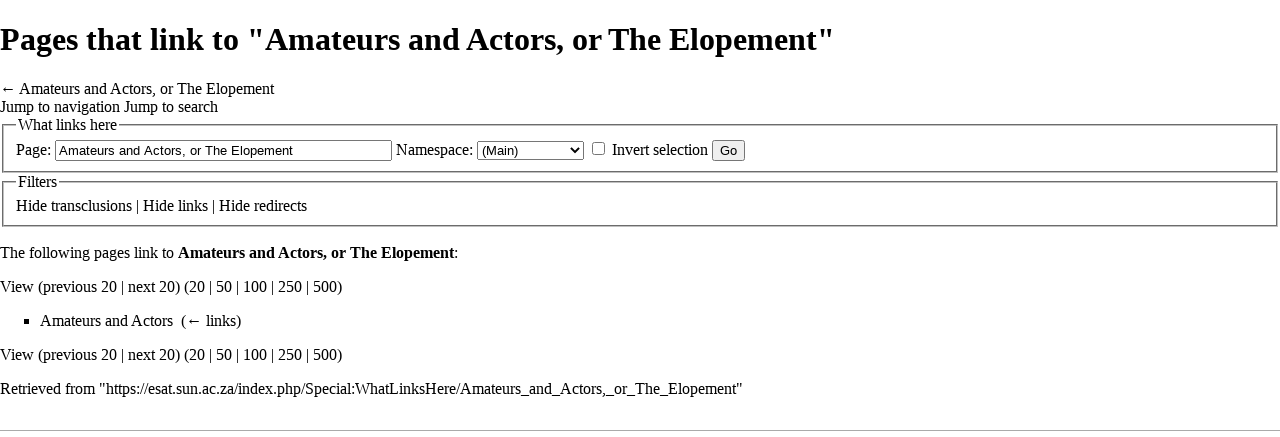

--- FILE ---
content_type: text/html; charset=UTF-8
request_url: https://esat.sun.ac.za/index.php?title=Special:WhatLinksHere/Amateurs_and_Actors,_or_The_Elopement&limit=20&printable=yes
body_size: 4010
content:
<!DOCTYPE html>
<html class="client-nojs" lang="en" dir="ltr">
<head>
<meta charset="UTF-8"/>
<title>Pages that link to "Amateurs and Actors, or The Elopement" - ESAT</title>
<script>document.documentElement.className = document.documentElement.className.replace( /(^|\s)client-nojs(\s|$)/, "$1client-js$2" );</script>
<script>(window.RLQ=window.RLQ||[]).push(function(){mw.config.set({"wgCanonicalNamespace":"Special","wgCanonicalSpecialPageName":"Whatlinkshere","wgNamespaceNumber":-1,"wgPageName":"Special:WhatLinksHere/Amateurs_and_Actors,_or_The_Elopement","wgTitle":"WhatLinksHere/Amateurs and Actors, or The Elopement","wgCurRevisionId":0,"wgRevisionId":0,"wgArticleId":0,"wgIsArticle":false,"wgIsRedirect":false,"wgAction":"view","wgUserName":null,"wgUserGroups":["*"],"wgCategories":[],"wgBreakFrames":true,"wgPageContentLanguage":"en","wgPageContentModel":"wikitext","wgSeparatorTransformTable":["",""],"wgDigitTransformTable":["",""],"wgDefaultDateFormat":"dmy","wgMonthNames":["","January","February","March","April","May","June","July","August","September","October","November","December"],"wgMonthNamesShort":["","Jan","Feb","Mar","Apr","May","Jun","Jul","Aug","Sep","Oct","Nov","Dec"],"wgRelevantPageName":"Amateurs_and_Actors,_or_The_Elopement","wgRelevantArticleId":21659,"wgRequestId":"9686501df7db747a4bb747e3","wgCSPNonce":false,"wgIsProbablyEditable":false,"wgRelevantPageIsProbablyEditable":false,"wgWikiEditorEnabledModules":[]});mw.loader.state({"site.styles":"ready","noscript":"ready","user.styles":"ready","user":"ready","user.options":"ready","user.tokens":"loading","mediawiki.helplink":"ready","mediawiki.legacy.shared":"ready","mediawiki.legacy.commonPrint":"ready","mediawiki.skinning.interface":"ready","skins.vector.styles":"ready"});mw.loader.implement("user.tokens@0tffind",function($,jQuery,require,module){/*@nomin*/mw.user.tokens.set({"editToken":"+\\","patrolToken":"+\\","watchToken":"+\\","csrfToken":"+\\"});
});RLPAGEMODULES=["site","mediawiki.page.startup","mediawiki.page.ready","mediawiki.searchSuggest","skins.vector.js"];mw.loader.load(RLPAGEMODULES);});</script>
<link rel="stylesheet" href="/load.php?lang=en&amp;modules=mediawiki.helplink%7Cmediawiki.legacy.commonPrint%2Cshared%7Cmediawiki.skinning.interface%7Cskins.vector.styles&amp;only=styles&amp;printable=1&amp;skin=vector"/>
<script async="" src="/load.php?lang=en&amp;modules=startup&amp;only=scripts&amp;printable=1&amp;skin=vector"></script>
<meta name="ResourceLoaderDynamicStyles" content=""/>
<meta name="generator" content="MediaWiki 1.33.2"/>
<meta name="robots" content="noindex,nofollow"/>
<link rel="shortcut icon" href="/favicon.ico"/>
<link rel="search" type="application/opensearchdescription+xml" href="/opensearch_desc.php" title="ESAT (en)"/>
<link rel="EditURI" type="application/rsd+xml" href="https://esat.sun.ac.za/api.php?action=rsd"/>
<link rel="license" href="http://creativecommons.org/licenses/publicdomain/"/>
<link rel="alternate" type="application/atom+xml" title="ESAT Atom feed" href="/index.php?title=Special:RecentChanges&amp;feed=atom"/>
<!--[if lt IE 9]><script src="/load.php?lang=en&amp;modules=html5shiv&amp;only=scripts&amp;skin=vector&amp;sync=1"></script><![endif]-->
</head>
<body class="mediawiki ltr sitedir-ltr mw-hide-empty-elt ns--1 ns-special mw-special-Whatlinkshere page-Special_WhatLinksHere_Amateurs_and_Actors_or_The_Elopement rootpage-Special_WhatLinksHere_Amateurs_and_Actors_or_The_Elopement skin-vector action-view">
<div id="mw-page-base" class="noprint"></div>
<div id="mw-head-base" class="noprint"></div>
<div id="content" class="mw-body" role="main">
	<a id="top"></a>
	
	<div class="mw-indicators mw-body-content">
<div id="mw-indicator-mw-helplink" class="mw-indicator"><a href="//www.mediawiki.org/wiki/Special:MyLanguage/Help:What_links_here" target="_blank" class="mw-helplink">Help</a></div>
</div>

	<h1 id="firstHeading" class="firstHeading" lang="en">Pages that link to "Amateurs and Actors, or The Elopement"</h1>
	
	<div id="bodyContent" class="mw-body-content">
		
		<div id="contentSub">← <a href="/index.php?title=Amateurs_and_Actors,_or_The_Elopement&amp;redirect=no" class="mw-redirect" title="Amateurs and Actors, or The Elopement">Amateurs and Actors, or The Elopement</a></div>
		
		
		
		<div id="jump-to-nav"></div>
		<a class="mw-jump-link" href="#mw-head">Jump to navigation</a>
		<a class="mw-jump-link" href="#p-search">Jump to search</a>
		<div id="mw-content-text"><form action="/index.php"><input type="hidden" value="Special:WhatLinksHere" name="title"/><input type="hidden" value="20" name="limit"/><fieldset>
<legend>What links here</legend>
<label for="mw-whatlinkshere-target" class="mw-searchInput">Page:</label> <input name="target" size="40" value="Amateurs and Actors, or The Elopement" id="mw-whatlinkshere-target" class="mw-searchInput" /> <label for="namespace">Namespace:</label> <select class="namespaceselector" id="namespace" name="namespace">
<option value="0">(Main)</option>
<option value="1">Talk</option>
<option value="2">User</option>
<option value="3">User talk</option>
<option value="4">ESAT</option>
<option value="5">ESAT talk</option>
<option value="6">File</option>
<option value="7">File talk</option>
<option value="8">MediaWiki</option>
<option value="9">MediaWiki talk</option>
<option value="10">Template</option>
<option value="11">Template talk</option>
<option value="12">Help</option>
<option value="13">Help talk</option>
<option value="14">Category</option>
<option value="15">Category talk</option>
</select> <input name="invert" type="checkbox" value="1" id="nsinvert" title="Check this box to hide links from pages within the selected namespace." /> <label for="nsinvert" title="Check this box to hide links from pages within the selected namespace.">Invert selection</label> <input type="submit" value="Go"/></fieldset></form>
<fieldset>
<legend>Filters</legend>
<a href="/index.php?title=Special:WhatLinksHere/Amateurs_and_Actors,_or_The_Elopement&amp;limit=20&amp;hidetrans=1" title="Special:WhatLinksHere/Amateurs and Actors, or The Elopement">Hide</a> transclusions | <a href="/index.php?title=Special:WhatLinksHere/Amateurs_and_Actors,_or_The_Elopement&amp;limit=20&amp;hidelinks=1" title="Special:WhatLinksHere/Amateurs and Actors, or The Elopement">Hide</a> links | <a href="/index.php?title=Special:WhatLinksHere/Amateurs_and_Actors,_or_The_Elopement&amp;limit=20&amp;hideredirs=1" title="Special:WhatLinksHere/Amateurs and Actors, or The Elopement">Hide</a> redirects
</fieldset>
<p>The following pages link to <strong><a href="/index.php?title=Amateurs_and_Actors,_or_The_Elopement&amp;redirect=no" class="mw-redirect" title="Amateurs and Actors, or The Elopement">Amateurs and Actors, or The Elopement</a></strong>:
</p>View (previous 20  |  next 20) (<a href="/index.php?title=Special:WhatLinksHere/Amateurs_and_Actors,_or_The_Elopement&amp;limit=20" title="Special:WhatLinksHere/Amateurs and Actors, or The Elopement">20</a> | <a href="/index.php?title=Special:WhatLinksHere/Amateurs_and_Actors,_or_The_Elopement&amp;limit=50" title="Special:WhatLinksHere/Amateurs and Actors, or The Elopement">50</a> | <a href="/index.php?title=Special:WhatLinksHere/Amateurs_and_Actors,_or_The_Elopement&amp;limit=100" title="Special:WhatLinksHere/Amateurs and Actors, or The Elopement">100</a> | <a href="/index.php?title=Special:WhatLinksHere/Amateurs_and_Actors,_or_The_Elopement&amp;limit=250" title="Special:WhatLinksHere/Amateurs and Actors, or The Elopement">250</a> | <a href="/index.php?title=Special:WhatLinksHere/Amateurs_and_Actors,_or_The_Elopement&amp;limit=500" title="Special:WhatLinksHere/Amateurs and Actors, or The Elopement">500</a>)<ul id="mw-whatlinkshere-list"><li><a href="/index.php/Amateurs_and_Actors" title="Amateurs and Actors">Amateurs and Actors</a>  ‎ <span class="mw-whatlinkshere-tools">(<a href="/index.php?title=Special:WhatLinksHere&amp;target=Amateurs+and+Actors" title="Special:WhatLinksHere">← links</a>)</span></li>
</ul>View (previous 20  |  next 20) (<a href="/index.php?title=Special:WhatLinksHere/Amateurs_and_Actors,_or_The_Elopement&amp;limit=20" title="Special:WhatLinksHere/Amateurs and Actors, or The Elopement">20</a> | <a href="/index.php?title=Special:WhatLinksHere/Amateurs_and_Actors,_or_The_Elopement&amp;limit=50" title="Special:WhatLinksHere/Amateurs and Actors, or The Elopement">50</a> | <a href="/index.php?title=Special:WhatLinksHere/Amateurs_and_Actors,_or_The_Elopement&amp;limit=100" title="Special:WhatLinksHere/Amateurs and Actors, or The Elopement">100</a> | <a href="/index.php?title=Special:WhatLinksHere/Amateurs_and_Actors,_or_The_Elopement&amp;limit=250" title="Special:WhatLinksHere/Amateurs and Actors, or The Elopement">250</a> | <a href="/index.php?title=Special:WhatLinksHere/Amateurs_and_Actors,_or_The_Elopement&amp;limit=500" title="Special:WhatLinksHere/Amateurs and Actors, or The Elopement">500</a>)</div>
		
		<div class="printfooter">Retrieved from "<a dir="ltr" href="https://esat.sun.ac.za/index.php/Special:WhatLinksHere/Amateurs_and_Actors,_or_The_Elopement">https://esat.sun.ac.za/index.php/Special:WhatLinksHere/Amateurs_and_Actors,_or_The_Elopement</a>"</div>
		
		<div id="catlinks" class="catlinks catlinks-allhidden" data-mw="interface"></div>
		
		<div class="visualClear"></div>
		
	</div>
</div>

		<div id="mw-navigation">
			<h2>Navigation menu</h2>
			<div id="mw-head">
									<div id="p-personal" role="navigation" aria-labelledby="p-personal-label">
						<h3 id="p-personal-label">Personal tools</h3>
						<ul>
							<li id="pt-login"><a href="/index.php?title=Special:UserLogin&amp;returnto=Special%3AWhatLinksHere%2FAmateurs+and+Actors%2C+or+The+Elopement&amp;returntoquery=limit%3D20%26printable%3Dyes" title="You are encouraged to log in; however, it is not mandatory [o]" accesskey="o">Log in</a></li>						</ul>
					</div>
									<div id="left-navigation">
										<div id="p-namespaces" role="navigation" class="vectorTabs" aria-labelledby="p-namespaces-label">
						<h3 id="p-namespaces-label">Namespaces</h3>
						<ul>
							<li id="ca-nstab-main" class="selected"><span><a href="/index.php/Amateurs_and_Actors,_or_The_Elopement" class="mw-redirect" title="View the content page [c]" accesskey="c">Page</a></span></li><li id="ca-talk" class="new"><span><a href="/index.php?title=Talk:Amateurs_and_Actors,_or_The_Elopement&amp;action=edit&amp;redlink=1" rel="discussion" title="Discussion about the content page (page does not exist) [t]" accesskey="t">Discussion</a></span></li>						</ul>
					</div>
										<div id="p-variants" role="navigation" class="vectorMenu emptyPortlet" aria-labelledby="p-variants-label">
												<input type="checkbox" class="vectorMenuCheckbox" aria-labelledby="p-variants-label" />
						<h3 id="p-variants-label">
							<span>Variants</span>
						</h3>
						<ul class="menu">
													</ul>
					</div>
									</div>
				<div id="right-navigation">
										<div id="p-views" role="navigation" class="vectorTabs" aria-labelledby="p-views-label">
						<h3 id="p-views-label">Views</h3>
						<ul>
							<li id="ca-view" class="collapsible"><span><a href="/index.php/Amateurs_and_Actors,_or_The_Elopement" class="mw-redirect">Read</a></span></li><li id="ca-viewsource" class="collapsible"><span><a href="/index.php?title=Amateurs_and_Actors,_or_The_Elopement&amp;action=edit" title="This page is protected.&#10;You can view its source [e]" accesskey="e">View source</a></span></li><li id="ca-history" class="collapsible"><span><a href="/index.php?title=Amateurs_and_Actors,_or_The_Elopement&amp;action=history" title="Past revisions of this page [h]" accesskey="h">View history</a></span></li>						</ul>
					</div>
										<div id="p-cactions" role="navigation" class="vectorMenu emptyPortlet" aria-labelledby="p-cactions-label">
						<input type="checkbox" class="vectorMenuCheckbox" aria-labelledby="p-cactions-label" />
						<h3 id="p-cactions-label"><span>More</span></h3>
						<ul class="menu">
													</ul>
					</div>
										<div id="p-search" role="search">
						<h3>
							<label for="searchInput">Search</label>
						</h3>
						<form action="/index.php" id="searchform">
							<div id="simpleSearch">
								<input type="search" name="search" placeholder="Search ESAT" title="Search ESAT [f]" accesskey="f" id="searchInput"/><input type="hidden" value="Special:Search" name="title"/><input type="submit" name="fulltext" value="Search" title="Search the pages for this text" id="mw-searchButton" class="searchButton mw-fallbackSearchButton"/><input type="submit" name="go" value="Go" title="Go to a page with this exact name if it exists" id="searchButton" class="searchButton"/>							</div>
						</form>
					</div>
									</div>
			</div>
			<div id="mw-panel">
				<div id="p-logo" role="banner"><a class="mw-wiki-logo" href="/index.php/Main_Page" title="Visit the main page"></a></div>
						<div class="portal" role="navigation" id="p-navigation" aria-labelledby="p-navigation-label">
			<h3 id="p-navigation-label">Navigation</h3>
			<div class="body">
								<ul>
					<li id="n-mainpage-description"><a href="/index.php/Main_Page" title="Visit the main page [z]" accesskey="z">Main page</a></li><li id="n-recentchanges"><a href="/index.php/Special:RecentChanges" title="A list of recent changes in the wiki [r]" accesskey="r">Recent changes</a></li><li id="n-help"><a href="https://www.mediawiki.org/wiki/Special:MyLanguage/Help:Contents" target="_blank" title="The place to find out">Help</a></li>				</ul>
							</div>
		</div>
			<div class="portal" role="navigation" id="p-tb" aria-labelledby="p-tb-label">
			<h3 id="p-tb-label">Tools</h3>
			<div class="body">
								<ul>
					<li id="t-specialpages"><a href="/index.php/Special:SpecialPages" title="A list of all special pages [q]" accesskey="q">Special pages</a></li>				</ul>
							</div>
		</div>
				</div>
		</div>
				<div id="footer" role="contentinfo">
						<ul id="footer-places">
								<li id="footer-places-privacy"><a href="/index.php/ESAT:Privacy_policy" title="ESAT:Privacy policy">Privacy policy</a></li>
								<li id="footer-places-about"><a href="/index.php/ESAT:About" title="ESAT:About">About ESAT</a></li>
								<li id="footer-places-disclaimer"><a href="/index.php/ESAT:General_disclaimer" title="ESAT:General disclaimer">Disclaimers</a></li>
							</ul>
										<ul id="footer-icons" class="noprint">
										<li id="footer-copyrightico">
						<a href="http://creativecommons.org/licenses/publicdomain/" target="_blank"><img src="/resources/assets/licenses/public-domain.png" alt="Public Domain" width="88" height="31"/></a>					</li>
										<li id="footer-poweredbyico">
						<a href="//www.mediawiki.org/" target="_blank"><img src="/resources/assets/poweredby_mediawiki_88x31.png" alt="Powered by MediaWiki" srcset="/resources/assets/poweredby_mediawiki_132x47.png 1.5x, /resources/assets/poweredby_mediawiki_176x62.png 2x" width="88" height="31"/></a>					</li>
									</ul>
						<div style="clear: both;"></div>
		</div>
		

<script>(window.RLQ=window.RLQ||[]).push(function(){mw.config.set({"wgBackendResponseTime":31});});</script>
</body>
</html>
